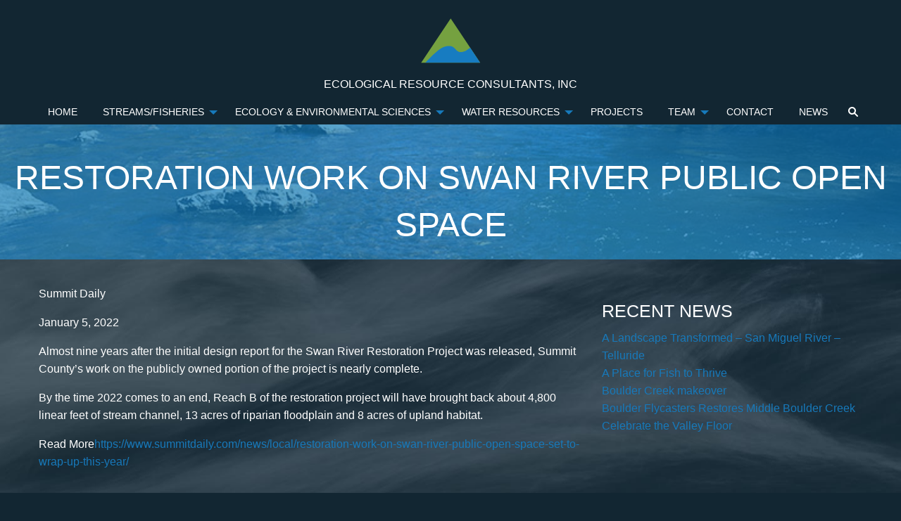

--- FILE ---
content_type: text/html; charset=UTF-8
request_url: https://www.erccolorado.net/restoration-work-on-swan-river-public-open-space/
body_size: 8634
content:
<!doctype html>

  <html class="no-js"  lang="en-US">

	<head>
		<meta charset="utf-8">
		
		<!-- Force IE to use the latest rendering engine available -->
		<meta http-equiv="X-UA-Compatible" content="IE=edge">

		<!-- Mobile Meta -->
		<meta name="viewport" content="width=device-width, initial-scale=1.0">
		<meta class="foundation-mq">
		
		<!-- If Site Icon isn't set in customizer -->
		
		<link rel="pingback" href="https://www.erccolorado.net/xmlrpc.php">

		<title>Restoration Work on Swan River public open space &#8211; Ecological Resource Consultants, Inc</title>
<meta name='robots' content='max-image-preview:large' />
<link rel="alternate" type="application/rss+xml" title="Ecological Resource Consultants, Inc &raquo; Feed" href="https://www.erccolorado.net/feed/" />
<link rel="alternate" type="application/rss+xml" title="Ecological Resource Consultants, Inc &raquo; Comments Feed" href="https://www.erccolorado.net/comments/feed/" />
<link rel="alternate" type="application/rss+xml" title="Ecological Resource Consultants, Inc &raquo; Restoration Work on Swan River public open space Comments Feed" href="https://www.erccolorado.net/restoration-work-on-swan-river-public-open-space/feed/" />
<script type="text/javascript">
/* <![CDATA[ */
window._wpemojiSettings = {"baseUrl":"https:\/\/s.w.org\/images\/core\/emoji\/14.0.0\/72x72\/","ext":".png","svgUrl":"https:\/\/s.w.org\/images\/core\/emoji\/14.0.0\/svg\/","svgExt":".svg","source":{"concatemoji":"https:\/\/www.erccolorado.net\/wp-includes\/js\/wp-emoji-release.min.js?ver=6.4.2"}};
/*! This file is auto-generated */
!function(i,n){var o,s,e;function c(e){try{var t={supportTests:e,timestamp:(new Date).valueOf()};sessionStorage.setItem(o,JSON.stringify(t))}catch(e){}}function p(e,t,n){e.clearRect(0,0,e.canvas.width,e.canvas.height),e.fillText(t,0,0);var t=new Uint32Array(e.getImageData(0,0,e.canvas.width,e.canvas.height).data),r=(e.clearRect(0,0,e.canvas.width,e.canvas.height),e.fillText(n,0,0),new Uint32Array(e.getImageData(0,0,e.canvas.width,e.canvas.height).data));return t.every(function(e,t){return e===r[t]})}function u(e,t,n){switch(t){case"flag":return n(e,"\ud83c\udff3\ufe0f\u200d\u26a7\ufe0f","\ud83c\udff3\ufe0f\u200b\u26a7\ufe0f")?!1:!n(e,"\ud83c\uddfa\ud83c\uddf3","\ud83c\uddfa\u200b\ud83c\uddf3")&&!n(e,"\ud83c\udff4\udb40\udc67\udb40\udc62\udb40\udc65\udb40\udc6e\udb40\udc67\udb40\udc7f","\ud83c\udff4\u200b\udb40\udc67\u200b\udb40\udc62\u200b\udb40\udc65\u200b\udb40\udc6e\u200b\udb40\udc67\u200b\udb40\udc7f");case"emoji":return!n(e,"\ud83e\udef1\ud83c\udffb\u200d\ud83e\udef2\ud83c\udfff","\ud83e\udef1\ud83c\udffb\u200b\ud83e\udef2\ud83c\udfff")}return!1}function f(e,t,n){var r="undefined"!=typeof WorkerGlobalScope&&self instanceof WorkerGlobalScope?new OffscreenCanvas(300,150):i.createElement("canvas"),a=r.getContext("2d",{willReadFrequently:!0}),o=(a.textBaseline="top",a.font="600 32px Arial",{});return e.forEach(function(e){o[e]=t(a,e,n)}),o}function t(e){var t=i.createElement("script");t.src=e,t.defer=!0,i.head.appendChild(t)}"undefined"!=typeof Promise&&(o="wpEmojiSettingsSupports",s=["flag","emoji"],n.supports={everything:!0,everythingExceptFlag:!0},e=new Promise(function(e){i.addEventListener("DOMContentLoaded",e,{once:!0})}),new Promise(function(t){var n=function(){try{var e=JSON.parse(sessionStorage.getItem(o));if("object"==typeof e&&"number"==typeof e.timestamp&&(new Date).valueOf()<e.timestamp+604800&&"object"==typeof e.supportTests)return e.supportTests}catch(e){}return null}();if(!n){if("undefined"!=typeof Worker&&"undefined"!=typeof OffscreenCanvas&&"undefined"!=typeof URL&&URL.createObjectURL&&"undefined"!=typeof Blob)try{var e="postMessage("+f.toString()+"("+[JSON.stringify(s),u.toString(),p.toString()].join(",")+"));",r=new Blob([e],{type:"text/javascript"}),a=new Worker(URL.createObjectURL(r),{name:"wpTestEmojiSupports"});return void(a.onmessage=function(e){c(n=e.data),a.terminate(),t(n)})}catch(e){}c(n=f(s,u,p))}t(n)}).then(function(e){for(var t in e)n.supports[t]=e[t],n.supports.everything=n.supports.everything&&n.supports[t],"flag"!==t&&(n.supports.everythingExceptFlag=n.supports.everythingExceptFlag&&n.supports[t]);n.supports.everythingExceptFlag=n.supports.everythingExceptFlag&&!n.supports.flag,n.DOMReady=!1,n.readyCallback=function(){n.DOMReady=!0}}).then(function(){return e}).then(function(){var e;n.supports.everything||(n.readyCallback(),(e=n.source||{}).concatemoji?t(e.concatemoji):e.wpemoji&&e.twemoji&&(t(e.twemoji),t(e.wpemoji)))}))}((window,document),window._wpemojiSettings);
/* ]]> */
</script>
<style id='wp-emoji-styles-inline-css' type='text/css'>

	img.wp-smiley, img.emoji {
		display: inline !important;
		border: none !important;
		box-shadow: none !important;
		height: 1em !important;
		width: 1em !important;
		margin: 0 0.07em !important;
		vertical-align: -0.1em !important;
		background: none !important;
		padding: 0 !important;
	}
</style>
<link rel='stylesheet' id='wp-block-library-css' href='https://www.erccolorado.net/wp-includes/css/dist/block-library/style.min.css?ver=6.4.2' type='text/css' media='all' />
<style id='classic-theme-styles-inline-css' type='text/css'>
/*! This file is auto-generated */
.wp-block-button__link{color:#fff;background-color:#32373c;border-radius:9999px;box-shadow:none;text-decoration:none;padding:calc(.667em + 2px) calc(1.333em + 2px);font-size:1.125em}.wp-block-file__button{background:#32373c;color:#fff;text-decoration:none}
</style>
<style id='global-styles-inline-css' type='text/css'>
body{--wp--preset--color--black: #000000;--wp--preset--color--cyan-bluish-gray: #abb8c3;--wp--preset--color--white: #ffffff;--wp--preset--color--pale-pink: #f78da7;--wp--preset--color--vivid-red: #cf2e2e;--wp--preset--color--luminous-vivid-orange: #ff6900;--wp--preset--color--luminous-vivid-amber: #fcb900;--wp--preset--color--light-green-cyan: #7bdcb5;--wp--preset--color--vivid-green-cyan: #00d084;--wp--preset--color--pale-cyan-blue: #8ed1fc;--wp--preset--color--vivid-cyan-blue: #0693e3;--wp--preset--color--vivid-purple: #9b51e0;--wp--preset--gradient--vivid-cyan-blue-to-vivid-purple: linear-gradient(135deg,rgba(6,147,227,1) 0%,rgb(155,81,224) 100%);--wp--preset--gradient--light-green-cyan-to-vivid-green-cyan: linear-gradient(135deg,rgb(122,220,180) 0%,rgb(0,208,130) 100%);--wp--preset--gradient--luminous-vivid-amber-to-luminous-vivid-orange: linear-gradient(135deg,rgba(252,185,0,1) 0%,rgba(255,105,0,1) 100%);--wp--preset--gradient--luminous-vivid-orange-to-vivid-red: linear-gradient(135deg,rgba(255,105,0,1) 0%,rgb(207,46,46) 100%);--wp--preset--gradient--very-light-gray-to-cyan-bluish-gray: linear-gradient(135deg,rgb(238,238,238) 0%,rgb(169,184,195) 100%);--wp--preset--gradient--cool-to-warm-spectrum: linear-gradient(135deg,rgb(74,234,220) 0%,rgb(151,120,209) 20%,rgb(207,42,186) 40%,rgb(238,44,130) 60%,rgb(251,105,98) 80%,rgb(254,248,76) 100%);--wp--preset--gradient--blush-light-purple: linear-gradient(135deg,rgb(255,206,236) 0%,rgb(152,150,240) 100%);--wp--preset--gradient--blush-bordeaux: linear-gradient(135deg,rgb(254,205,165) 0%,rgb(254,45,45) 50%,rgb(107,0,62) 100%);--wp--preset--gradient--luminous-dusk: linear-gradient(135deg,rgb(255,203,112) 0%,rgb(199,81,192) 50%,rgb(65,88,208) 100%);--wp--preset--gradient--pale-ocean: linear-gradient(135deg,rgb(255,245,203) 0%,rgb(182,227,212) 50%,rgb(51,167,181) 100%);--wp--preset--gradient--electric-grass: linear-gradient(135deg,rgb(202,248,128) 0%,rgb(113,206,126) 100%);--wp--preset--gradient--midnight: linear-gradient(135deg,rgb(2,3,129) 0%,rgb(40,116,252) 100%);--wp--preset--font-size--small: 13px;--wp--preset--font-size--medium: 20px;--wp--preset--font-size--large: 36px;--wp--preset--font-size--x-large: 42px;--wp--preset--spacing--20: 0.44rem;--wp--preset--spacing--30: 0.67rem;--wp--preset--spacing--40: 1rem;--wp--preset--spacing--50: 1.5rem;--wp--preset--spacing--60: 2.25rem;--wp--preset--spacing--70: 3.38rem;--wp--preset--spacing--80: 5.06rem;--wp--preset--shadow--natural: 6px 6px 9px rgba(0, 0, 0, 0.2);--wp--preset--shadow--deep: 12px 12px 50px rgba(0, 0, 0, 0.4);--wp--preset--shadow--sharp: 6px 6px 0px rgba(0, 0, 0, 0.2);--wp--preset--shadow--outlined: 6px 6px 0px -3px rgba(255, 255, 255, 1), 6px 6px rgba(0, 0, 0, 1);--wp--preset--shadow--crisp: 6px 6px 0px rgba(0, 0, 0, 1);}:where(.is-layout-flex){gap: 0.5em;}:where(.is-layout-grid){gap: 0.5em;}body .is-layout-flow > .alignleft{float: left;margin-inline-start: 0;margin-inline-end: 2em;}body .is-layout-flow > .alignright{float: right;margin-inline-start: 2em;margin-inline-end: 0;}body .is-layout-flow > .aligncenter{margin-left: auto !important;margin-right: auto !important;}body .is-layout-constrained > .alignleft{float: left;margin-inline-start: 0;margin-inline-end: 2em;}body .is-layout-constrained > .alignright{float: right;margin-inline-start: 2em;margin-inline-end: 0;}body .is-layout-constrained > .aligncenter{margin-left: auto !important;margin-right: auto !important;}body .is-layout-constrained > :where(:not(.alignleft):not(.alignright):not(.alignfull)){max-width: var(--wp--style--global--content-size);margin-left: auto !important;margin-right: auto !important;}body .is-layout-constrained > .alignwide{max-width: var(--wp--style--global--wide-size);}body .is-layout-flex{display: flex;}body .is-layout-flex{flex-wrap: wrap;align-items: center;}body .is-layout-flex > *{margin: 0;}body .is-layout-grid{display: grid;}body .is-layout-grid > *{margin: 0;}:where(.wp-block-columns.is-layout-flex){gap: 2em;}:where(.wp-block-columns.is-layout-grid){gap: 2em;}:where(.wp-block-post-template.is-layout-flex){gap: 1.25em;}:where(.wp-block-post-template.is-layout-grid){gap: 1.25em;}.has-black-color{color: var(--wp--preset--color--black) !important;}.has-cyan-bluish-gray-color{color: var(--wp--preset--color--cyan-bluish-gray) !important;}.has-white-color{color: var(--wp--preset--color--white) !important;}.has-pale-pink-color{color: var(--wp--preset--color--pale-pink) !important;}.has-vivid-red-color{color: var(--wp--preset--color--vivid-red) !important;}.has-luminous-vivid-orange-color{color: var(--wp--preset--color--luminous-vivid-orange) !important;}.has-luminous-vivid-amber-color{color: var(--wp--preset--color--luminous-vivid-amber) !important;}.has-light-green-cyan-color{color: var(--wp--preset--color--light-green-cyan) !important;}.has-vivid-green-cyan-color{color: var(--wp--preset--color--vivid-green-cyan) !important;}.has-pale-cyan-blue-color{color: var(--wp--preset--color--pale-cyan-blue) !important;}.has-vivid-cyan-blue-color{color: var(--wp--preset--color--vivid-cyan-blue) !important;}.has-vivid-purple-color{color: var(--wp--preset--color--vivid-purple) !important;}.has-black-background-color{background-color: var(--wp--preset--color--black) !important;}.has-cyan-bluish-gray-background-color{background-color: var(--wp--preset--color--cyan-bluish-gray) !important;}.has-white-background-color{background-color: var(--wp--preset--color--white) !important;}.has-pale-pink-background-color{background-color: var(--wp--preset--color--pale-pink) !important;}.has-vivid-red-background-color{background-color: var(--wp--preset--color--vivid-red) !important;}.has-luminous-vivid-orange-background-color{background-color: var(--wp--preset--color--luminous-vivid-orange) !important;}.has-luminous-vivid-amber-background-color{background-color: var(--wp--preset--color--luminous-vivid-amber) !important;}.has-light-green-cyan-background-color{background-color: var(--wp--preset--color--light-green-cyan) !important;}.has-vivid-green-cyan-background-color{background-color: var(--wp--preset--color--vivid-green-cyan) !important;}.has-pale-cyan-blue-background-color{background-color: var(--wp--preset--color--pale-cyan-blue) !important;}.has-vivid-cyan-blue-background-color{background-color: var(--wp--preset--color--vivid-cyan-blue) !important;}.has-vivid-purple-background-color{background-color: var(--wp--preset--color--vivid-purple) !important;}.has-black-border-color{border-color: var(--wp--preset--color--black) !important;}.has-cyan-bluish-gray-border-color{border-color: var(--wp--preset--color--cyan-bluish-gray) !important;}.has-white-border-color{border-color: var(--wp--preset--color--white) !important;}.has-pale-pink-border-color{border-color: var(--wp--preset--color--pale-pink) !important;}.has-vivid-red-border-color{border-color: var(--wp--preset--color--vivid-red) !important;}.has-luminous-vivid-orange-border-color{border-color: var(--wp--preset--color--luminous-vivid-orange) !important;}.has-luminous-vivid-amber-border-color{border-color: var(--wp--preset--color--luminous-vivid-amber) !important;}.has-light-green-cyan-border-color{border-color: var(--wp--preset--color--light-green-cyan) !important;}.has-vivid-green-cyan-border-color{border-color: var(--wp--preset--color--vivid-green-cyan) !important;}.has-pale-cyan-blue-border-color{border-color: var(--wp--preset--color--pale-cyan-blue) !important;}.has-vivid-cyan-blue-border-color{border-color: var(--wp--preset--color--vivid-cyan-blue) !important;}.has-vivid-purple-border-color{border-color: var(--wp--preset--color--vivid-purple) !important;}.has-vivid-cyan-blue-to-vivid-purple-gradient-background{background: var(--wp--preset--gradient--vivid-cyan-blue-to-vivid-purple) !important;}.has-light-green-cyan-to-vivid-green-cyan-gradient-background{background: var(--wp--preset--gradient--light-green-cyan-to-vivid-green-cyan) !important;}.has-luminous-vivid-amber-to-luminous-vivid-orange-gradient-background{background: var(--wp--preset--gradient--luminous-vivid-amber-to-luminous-vivid-orange) !important;}.has-luminous-vivid-orange-to-vivid-red-gradient-background{background: var(--wp--preset--gradient--luminous-vivid-orange-to-vivid-red) !important;}.has-very-light-gray-to-cyan-bluish-gray-gradient-background{background: var(--wp--preset--gradient--very-light-gray-to-cyan-bluish-gray) !important;}.has-cool-to-warm-spectrum-gradient-background{background: var(--wp--preset--gradient--cool-to-warm-spectrum) !important;}.has-blush-light-purple-gradient-background{background: var(--wp--preset--gradient--blush-light-purple) !important;}.has-blush-bordeaux-gradient-background{background: var(--wp--preset--gradient--blush-bordeaux) !important;}.has-luminous-dusk-gradient-background{background: var(--wp--preset--gradient--luminous-dusk) !important;}.has-pale-ocean-gradient-background{background: var(--wp--preset--gradient--pale-ocean) !important;}.has-electric-grass-gradient-background{background: var(--wp--preset--gradient--electric-grass) !important;}.has-midnight-gradient-background{background: var(--wp--preset--gradient--midnight) !important;}.has-small-font-size{font-size: var(--wp--preset--font-size--small) !important;}.has-medium-font-size{font-size: var(--wp--preset--font-size--medium) !important;}.has-large-font-size{font-size: var(--wp--preset--font-size--large) !important;}.has-x-large-font-size{font-size: var(--wp--preset--font-size--x-large) !important;}
.wp-block-navigation a:where(:not(.wp-element-button)){color: inherit;}
:where(.wp-block-post-template.is-layout-flex){gap: 1.25em;}:where(.wp-block-post-template.is-layout-grid){gap: 1.25em;}
:where(.wp-block-columns.is-layout-flex){gap: 2em;}:where(.wp-block-columns.is-layout-grid){gap: 2em;}
.wp-block-pullquote{font-size: 1.5em;line-height: 1.6;}
</style>
<link rel='stylesheet' id='rs-plugin-settings-css' href='https://www.erccolorado.net/wp-content/plugins/revslider-old/public/assets/css/settings.css?ver=5.4.5.1' type='text/css' media='all' />
<style id='rs-plugin-settings-inline-css' type='text/css'>
#rs-demo-id {}
</style>
<link rel='stylesheet' id='owl.carousel.style-css' href='https://www.erccolorado.net/wp-content/plugins/wp-posts-carousel/owl.carousel/assets/owl.carousel.css?ver=6.4.2' type='text/css' media='all' />
<link rel='stylesheet' id='motion-ui-css-css' href='https://www.erccolorado.net/wp-content/themes/erc/vendor/motion-ui/dist/motion-ui.min.css?ver=6.4.2' type='text/css' media='all' />
<link rel='stylesheet' id='foundation-css-css' href='https://www.erccolorado.net/wp-content/themes/erc/vendor/foundation-sites/dist/css/foundation.min.css?ver=6.4.2' type='text/css' media='all' />
<link rel='stylesheet' id='site-css-css' href='https://www.erccolorado.net/wp-content/themes/erc/assets/css/style.min.css?ver=6.4.2' type='text/css' media='all' />
<script type="text/javascript" src="https://www.erccolorado.net/wp-includes/js/jquery/jquery.min.js?ver=3.7.1" id="jquery-core-js"></script>
<script type="text/javascript" src="https://www.erccolorado.net/wp-includes/js/jquery/jquery-migrate.min.js?ver=3.4.1" id="jquery-migrate-js"></script>
<script type="text/javascript" src="https://www.erccolorado.net/wp-content/plugins/revslider-old/public/assets/js/jquery.themepunch.tools.min.js?ver=5.4.5.1" id="tp-tools-js"></script>
<script type="text/javascript" src="https://www.erccolorado.net/wp-content/plugins/revslider-old/public/assets/js/jquery.themepunch.revolution.min.js?ver=5.4.5.1" id="revmin-js"></script>
<script type="text/javascript" src="https://www.erccolorado.net/wp-content/plugins/wp-posts-carousel/owl.carousel/owl.carousel.js?ver=2.0.0" id="owl.carousel-js"></script>
<script type="text/javascript" src="https://www.erccolorado.net/wp-content/plugins/wp-posts-carousel/owl.carousel/jquery.mousewheel.min.js?ver=3.1.12" id="jquery-mousewheel-js"></script>
<link rel="https://api.w.org/" href="https://www.erccolorado.net/wp-json/" /><link rel="alternate" type="application/json" href="https://www.erccolorado.net/wp-json/wp/v2/posts/1794" /><link rel="canonical" href="https://www.erccolorado.net/restoration-work-on-swan-river-public-open-space/" />
<link rel='shortlink' href='https://www.erccolorado.net/?p=1794' />
<link rel="alternate" type="application/json+oembed" href="https://www.erccolorado.net/wp-json/oembed/1.0/embed?url=https%3A%2F%2Fwww.erccolorado.net%2Frestoration-work-on-swan-river-public-open-space%2F" />
<link rel="alternate" type="text/xml+oembed" href="https://www.erccolorado.net/wp-json/oembed/1.0/embed?url=https%3A%2F%2Fwww.erccolorado.net%2Frestoration-work-on-swan-river-public-open-space%2F&#038;format=xml" />
<script>var wp_posts_carousel_url="https://www.erccolorado.net/wp-content/plugins/wp-posts-carousel/";</script><style type='text/css' media='screen'></style><meta name="generator" content="Powered by Slider Revolution 5.4.5.1 - responsive, Mobile-Friendly Slider Plugin for WordPress with comfortable drag and drop interface." />
<link rel="icon" href="https://www.erccolorado.net/wp-content/uploads/cropped-site-icon-32x32.png" sizes="32x32" />
<link rel="icon" href="https://www.erccolorado.net/wp-content/uploads/cropped-site-icon-192x192.png" sizes="192x192" />
<link rel="apple-touch-icon" href="https://www.erccolorado.net/wp-content/uploads/cropped-site-icon-180x180.png" />
<meta name="msapplication-TileImage" content="https://www.erccolorado.net/wp-content/uploads/cropped-site-icon-270x270.png" />
<script type="text/javascript">function setREVStartSize(e){
				try{ var i=jQuery(window).width(),t=9999,r=0,n=0,l=0,f=0,s=0,h=0;					
					if(e.responsiveLevels&&(jQuery.each(e.responsiveLevels,function(e,f){f>i&&(t=r=f,l=e),i>f&&f>r&&(r=f,n=e)}),t>r&&(l=n)),f=e.gridheight[l]||e.gridheight[0]||e.gridheight,s=e.gridwidth[l]||e.gridwidth[0]||e.gridwidth,h=i/s,h=h>1?1:h,f=Math.round(h*f),"fullscreen"==e.sliderLayout){var u=(e.c.width(),jQuery(window).height());if(void 0!=e.fullScreenOffsetContainer){var c=e.fullScreenOffsetContainer.split(",");if (c) jQuery.each(c,function(e,i){u=jQuery(i).length>0?u-jQuery(i).outerHeight(!0):u}),e.fullScreenOffset.split("%").length>1&&void 0!=e.fullScreenOffset&&e.fullScreenOffset.length>0?u-=jQuery(window).height()*parseInt(e.fullScreenOffset,0)/100:void 0!=e.fullScreenOffset&&e.fullScreenOffset.length>0&&(u-=parseInt(e.fullScreenOffset,0))}f=u}else void 0!=e.minHeight&&f<e.minHeight&&(f=e.minHeight);e.c.closest(".rev_slider_wrapper").css({height:f})					
				}catch(d){console.log("Failure at Presize of Slider:"+d)}
			};</script>
		<style type="text/css" id="wp-custom-css">
			/*
You can add your own CSS here.

Click the help icon above to learn more.
*/

.owl-item,.compact-theme.wp-posts-carousel.owl-loaded .wp-posts-carousel-slide, .wp-posts-carousel-container {
min-height:320px!important;
height:320px!important;
}

.owl-height{
height:360px!important;
}




		</style>
		
		<!-- Drop Google Analytics here -->
		<!-- Global site tag (gtag.js) - Google Analytics -->
			<script async src="https://www.googletagmanager.com/gtag/js?id=UA-108193063-2"></script>
			<script>
			  window.dataLayer = window.dataLayer || [];
			  function gtag(){dataLayer.push(arguments);}
			  gtag('js', new Date());
			
			  gtag('config', 'UA-108193063-2');
			</script>

		<!-- end analytics -->

	</head>
	
	<!-- Uncomment this line if using the Off-Canvas Menu --> 
		
	<body class="post-template-default single single-post postid-1794 single-format-standard"	

		<div class="off-canvas-wrapper">

				

			<div class="off-canvas position-right" id="off-canvas" data-off-canvas>
	<ul id="menu-main-menu" class="vertical menu" data-accordion-menu><li id="menu-item-19" class="menu-item menu-item-type-post_type menu-item-object-page menu-item-home menu-item-19"><a href="https://www.erccolorado.net/">Home</a></li>
<li id="menu-item-18" class="menu-item menu-item-type-post_type menu-item-object-page menu-item-has-children menu-item-18"><a href="https://www.erccolorado.net/streamsfisheries/">Streams/Fisheries</a>
<ul class="vertical menu">
	<li id="menu-item-485" class="menu-item menu-item-type-post_type menu-item-object-page menu-item-485"><a href="https://www.erccolorado.net/project-map/">Project Map</a></li>
	<li id="menu-item-945" class="menu-item menu-item-type-post_type menu-item-object-page menu-item-945"><a href="https://www.erccolorado.net/designbuild/">Design/Build</a></li>
	<li id="menu-item-486" class="menu-item menu-item-type-post_type menu-item-object-page menu-item-486"><a href="https://www.erccolorado.net/stream-assessments/">Stream Assessments</a></li>
	<li id="menu-item-1152" class="menu-item menu-item-type-taxonomy menu-item-object-custom_cat menu-item-1152"><a href="https://www.erccolorado.net/erc-project-category/stream-restoration/">Representative Projects</a></li>
	<li id="menu-item-488" class="menu-item menu-item-type-post_type menu-item-object-page menu-item-488"><a href="https://www.erccolorado.net/streamsfisheries/stream-videos/">Stream Videos</a></li>
</ul>
</li>
<li id="menu-item-15" class="menu-item menu-item-type-post_type menu-item-object-page menu-item-has-children menu-item-15"><a href="https://www.erccolorado.net/ecology-environment/">Ecology &#038; Environmental Sciences</a>
<ul class="vertical menu">
	<li id="menu-item-552" class="menu-item menu-item-type-post_type menu-item-object-page menu-item-552"><a href="https://www.erccolorado.net/ecology-environment/wetlands/">Wetlands</a></li>
	<li id="menu-item-551" class="menu-item menu-item-type-post_type menu-item-object-page menu-item-551"><a href="https://www.erccolorado.net/ecology-environment/threatened-and-endangered-species/">Threatened and Endangered Species</a></li>
	<li id="menu-item-548" class="menu-item menu-item-type-post_type menu-item-object-page menu-item-548"><a href="https://www.erccolorado.net/ecology-environment/natural-resource-inventories/">Natural Resource Inventories</a></li>
	<li id="menu-item-547" class="menu-item menu-item-type-post_type menu-item-object-page menu-item-547"><a href="https://www.erccolorado.net/ecology-environment/ecological-restoration/">Ecological Restoration</a></li>
	<li id="menu-item-549" class="menu-item menu-item-type-post_type menu-item-object-page menu-item-549"><a href="https://www.erccolorado.net/ecology-environment/permitting/">Permitting</a></li>
	<li id="menu-item-550" class="menu-item menu-item-type-post_type menu-item-object-page menu-item-550"><a href="https://www.erccolorado.net/ecology-environment/representative-projects/">Representative Projects</a></li>
</ul>
</li>
<li id="menu-item-17" class="menu-item menu-item-type-post_type menu-item-object-page menu-item-has-children menu-item-17"><a href="https://www.erccolorado.net/water-resources/">Water Resources</a>
<ul class="vertical menu">
	<li id="menu-item-554" class="menu-item menu-item-type-post_type menu-item-object-page menu-item-554"><a href="https://www.erccolorado.net/water-resources/hydrology-and-hydraulics/">Hydrology and Hydraulics</a></li>
	<li id="menu-item-558" class="menu-item menu-item-type-post_type menu-item-object-page menu-item-558"><a href="https://www.erccolorado.net/water-resources/water-resource-planning/">Water Resource Planning and Water Rights</a></li>
	<li id="menu-item-553" class="menu-item menu-item-type-post_type menu-item-object-page menu-item-553"><a href="https://www.erccolorado.net/water-resources/geomorphology/">Geomorphology</a></li>
	<li id="menu-item-555" class="menu-item menu-item-type-post_type menu-item-object-page menu-item-555"><a href="https://www.erccolorado.net/water-resources/mining-services/">Mining Services</a></li>
	<li id="menu-item-557" class="menu-item menu-item-type-post_type menu-item-object-page menu-item-557"><a href="https://www.erccolorado.net/water-resources/reservoirs-irrigation-facilities/">Reservoirs &#038; Irrigation Facilities</a></li>
	<li id="menu-item-556" class="menu-item menu-item-type-post_type menu-item-object-page menu-item-556"><a href="https://www.erccolorado.net/water-resources/representative-projects/">Representative Projects</a></li>
</ul>
</li>
<li id="menu-item-565" class="menu-item menu-item-type-custom menu-item-object-custom menu-item-565"><a href="/projects">Projects</a></li>
<li id="menu-item-26" class="menu-item menu-item-type-post_type menu-item-object-page menu-item-has-children menu-item-26"><a href="https://www.erccolorado.net/team/">Team</a>
<ul class="vertical menu">
	<li id="menu-item-1572" class="menu-item menu-item-type-post_type menu-item-object-page menu-item-1572"><a href="https://www.erccolorado.net/team/join-our-team/">Join Our Team – Water Rights Engineer</a></li>
</ul>
</li>
<li id="menu-item-16" class="menu-item menu-item-type-post_type menu-item-object-page menu-item-16"><a href="https://www.erccolorado.net/contact/">Contact</a></li>
<li id="menu-item-705" class="menu-item menu-item-type-post_type menu-item-object-page current_page_parent menu-item-705"><a href="https://www.erccolorado.net/news/">News</a></li>
<li id="menu-item-28" class="search-toggler menu-item menu-item-type-custom menu-item-object-custom menu-item-28"><a href="#">Search</a></li>
</ul></div>			
			
			<div class="off-canvas-content" data-off-canvas-content>
				
				<header class="header" role="banner">
				
						
					 <!-- This navs will be applied to the topbar, above all content 
						  To see additional nav styles, visit the /parts directory -->
					 <!-- By default, this menu will use off-canvas for small
	 and a topbar for medium-up -->

<div class="top-bar" id="top-bar-menu">
	<div class="top-bar-left float-left">
		
			<a href="https://www.erccolorado.net">Ecological Resource Consultants, Inc</a>
		
	</div>
	<div class="top-bar-right show-for-medium">
		<ul id="menu-main-menu-1" class="vertical medium-horizontal menu" data-responsive-menu="accordion medium-dropdown"><li class="menu-item menu-item-type-post_type menu-item-object-page menu-item-home menu-item-19"><a href="https://www.erccolorado.net/">Home</a></li>
<li class="menu-item menu-item-type-post_type menu-item-object-page menu-item-has-children menu-item-18"><a href="https://www.erccolorado.net/streamsfisheries/">Streams/Fisheries</a>
<ul class="menu">
	<li class="menu-item menu-item-type-post_type menu-item-object-page menu-item-485"><a href="https://www.erccolorado.net/project-map/">Project Map</a></li>
	<li class="menu-item menu-item-type-post_type menu-item-object-page menu-item-945"><a href="https://www.erccolorado.net/designbuild/">Design/Build</a></li>
	<li class="menu-item menu-item-type-post_type menu-item-object-page menu-item-486"><a href="https://www.erccolorado.net/stream-assessments/">Stream Assessments</a></li>
	<li class="menu-item menu-item-type-taxonomy menu-item-object-custom_cat menu-item-1152"><a href="https://www.erccolorado.net/erc-project-category/stream-restoration/">Representative Projects</a></li>
	<li class="menu-item menu-item-type-post_type menu-item-object-page menu-item-488"><a href="https://www.erccolorado.net/streamsfisheries/stream-videos/">Stream Videos</a></li>
</ul>
</li>
<li class="menu-item menu-item-type-post_type menu-item-object-page menu-item-has-children menu-item-15"><a href="https://www.erccolorado.net/ecology-environment/">Ecology &#038; Environmental Sciences</a>
<ul class="menu">
	<li class="menu-item menu-item-type-post_type menu-item-object-page menu-item-552"><a href="https://www.erccolorado.net/ecology-environment/wetlands/">Wetlands</a></li>
	<li class="menu-item menu-item-type-post_type menu-item-object-page menu-item-551"><a href="https://www.erccolorado.net/ecology-environment/threatened-and-endangered-species/">Threatened and Endangered Species</a></li>
	<li class="menu-item menu-item-type-post_type menu-item-object-page menu-item-548"><a href="https://www.erccolorado.net/ecology-environment/natural-resource-inventories/">Natural Resource Inventories</a></li>
	<li class="menu-item menu-item-type-post_type menu-item-object-page menu-item-547"><a href="https://www.erccolorado.net/ecology-environment/ecological-restoration/">Ecological Restoration</a></li>
	<li class="menu-item menu-item-type-post_type menu-item-object-page menu-item-549"><a href="https://www.erccolorado.net/ecology-environment/permitting/">Permitting</a></li>
	<li class="menu-item menu-item-type-post_type menu-item-object-page menu-item-550"><a href="https://www.erccolorado.net/ecology-environment/representative-projects/">Representative Projects</a></li>
</ul>
</li>
<li class="menu-item menu-item-type-post_type menu-item-object-page menu-item-has-children menu-item-17"><a href="https://www.erccolorado.net/water-resources/">Water Resources</a>
<ul class="menu">
	<li class="menu-item menu-item-type-post_type menu-item-object-page menu-item-554"><a href="https://www.erccolorado.net/water-resources/hydrology-and-hydraulics/">Hydrology and Hydraulics</a></li>
	<li class="menu-item menu-item-type-post_type menu-item-object-page menu-item-558"><a href="https://www.erccolorado.net/water-resources/water-resource-planning/">Water Resource Planning and Water Rights</a></li>
	<li class="menu-item menu-item-type-post_type menu-item-object-page menu-item-553"><a href="https://www.erccolorado.net/water-resources/geomorphology/">Geomorphology</a></li>
	<li class="menu-item menu-item-type-post_type menu-item-object-page menu-item-555"><a href="https://www.erccolorado.net/water-resources/mining-services/">Mining Services</a></li>
	<li class="menu-item menu-item-type-post_type menu-item-object-page menu-item-557"><a href="https://www.erccolorado.net/water-resources/reservoirs-irrigation-facilities/">Reservoirs &#038; Irrigation Facilities</a></li>
	<li class="menu-item menu-item-type-post_type menu-item-object-page menu-item-556"><a href="https://www.erccolorado.net/water-resources/representative-projects/">Representative Projects</a></li>
</ul>
</li>
<li class="menu-item menu-item-type-custom menu-item-object-custom menu-item-565"><a href="/projects">Projects</a></li>
<li class="menu-item menu-item-type-post_type menu-item-object-page menu-item-has-children menu-item-26"><a href="https://www.erccolorado.net/team/">Team</a>
<ul class="menu">
	<li class="menu-item menu-item-type-post_type menu-item-object-page menu-item-1572"><a href="https://www.erccolorado.net/team/join-our-team/">Join Our Team – Water Rights Engineer</a></li>
</ul>
</li>
<li class="menu-item menu-item-type-post_type menu-item-object-page menu-item-16"><a href="https://www.erccolorado.net/contact/">Contact</a></li>
<li class="menu-item menu-item-type-post_type menu-item-object-page current_page_parent menu-item-705"><a href="https://www.erccolorado.net/news/">News</a></li>
<li class="search-toggler menu-item menu-item-type-custom menu-item-object-custom menu-item-28"><a href="#">Search</a></li>
</ul>	
	</div>
	<div class="top-bar-right float-right show-for-small-only">
		<ul class="menu">
			<!-- <li><button class="menu-icon" type="button" data-toggle="off-canvas"></button></li> -->
			<li><a data-toggle="off-canvas">Menu</a></li>
		</ul>
	</div>
</div>	 	
				</header> <!-- end .header -->
				<div class="header-search">
					<div class="col-full">
						<form role="search" method="get" class="search-form" action="https://www.erccolorado.net/">
	<label>
		<span class="screen-reader-text">Search for:</span>
		<input type="search" class="search-field" placeholder="Search..." value="" name="s" title="Search for:" />
	</label>
	<input type="submit" class="search-submit button" value="Search" />
</form>						<span class="search-toggle icon-close-lg"></span>
					</div>
				</div>	
						
<div id="content">
			
							<div class="fancy-top-bar" style="background:url(https://www.erccolorado.net/wp-content/uploads/streams-background.jpg)center top; background-size:cover;">
						
							<h1>Restoration Work on Swan River public open space<div class="title-tagline"></div></h1>
				
			</div>
			
	<div id="inner-content" class="row">

		<main id="main" class="large-8 medium-8 columns" role="main">
		
		    		
		    	<article id="post-1794" class="post-1794 post type-post status-publish format-standard hentry category-news" role="article" itemscope itemtype="http://schema.org/BlogPosting">
						
	
					
    <section class="entry-content" itemprop="articleBody">
				
<p>Summit Daily</p>



<p>January 5, 2022</p>



<p>Almost nine years after the initial design report for the Swan River Restoration Project was released, Summit County&#8217;s work on the publicly owned portion of the project is nearly complete.</p>



<p>By the time 2022 comes to an end, Reach B of the restoration project will have brought back about 4,800 linear feet of stream channel, 13 acres of riparian floodplain and 8 acres of upland habitat.</p>



<p>Read More<a href="https://www.summitdaily.com/news/local/restoration-work-on-swan-river-public-open-space-set-to-wrap-up-this-year/" data-type="URL" data-id="https://www.summitdaily.com/news/local/restoration-work-on-swan-river-public-open-space-set-to-wrap-up-this-year/">https://www.summitdaily.com/news/local/restoration-work-on-swan-river-public-open-space-set-to-wrap-up-this-year/</a></p>
	</section> <!-- end article section -->
						
	<footer class="article-footer">
				<p class="tags"></p>	
	</footer> <!-- end article footer -->
						
		
													
</article> <!-- end article -->		    	
		    
		</main> <!-- end #main -->

		<div id="sidebar1" class="sidebar large-4 medium-4 columns" role="complementary">

	
		
		<div id="recent-posts-2" class="widget widget_recent_entries">
		<h4 class="widgettitle">Recent News</h4>
		<ul>
											<li>
					<a href="https://www.erccolorado.net/https-online-pubhtml5-com-vedz-jehd-p64/">A Landscape Transformed &#8211; San Miguel River &#8211; Telluride</a>
									</li>
											<li>
					<a href="https://www.erccolorado.net/a-place-for-fish-to-thrive/">A Place for Fish to Thrive</a>
									</li>
											<li>
					<a href="https://www.erccolorado.net/boulder-creek-makeover/">Boulder Creek makeover</a>
									</li>
											<li>
					<a href="https://www.erccolorado.net/boulder-flycasters-restores-middle-boulder-creek/">Boulder Flycasters Restores Middle Boulder Creek</a>
									</li>
											<li>
					<a href="https://www.erccolorado.net/httpswww-telluridenews-comnewsarticle_c0a58b94-7370-11e9-a9d3-676d03925a4b-html/">Celebrate the Valley Floor</a>
									</li>
					</ul>

		</div>
	
</div>
	</div> <!-- end #inner-content -->

</div> <!-- end #content -->

		
		
		
		
		
		


		
	
	
		
	

		    
		<footer class="footer" role="contentinfo">
			<div id="inner-footer" class="row">
				<div class="large-12 medium-12 columns">
					
					<div id="location" class="large-3 medium-3 small-12 columns text-center">
						
													
					</div>
					<div id="recent" class="large-3 medium-3 small-12 columns text-center">
						
							<div id="nav_menu-2" class="widget widget_nav_menu"><h4 class="widgettitle">Streams/Fisheries</h4><div class="menu-streams-and-fisheries-container"><ul id="menu-streams-and-fisheries" class="menu"><li id="menu-item-76" class="menu-item menu-item-type-post_type menu-item-object-page menu-item-76"><a href="https://www.erccolorado.net/project-map/">Project Map</a></li>
<li id="menu-item-78" class="menu-item menu-item-type-post_type menu-item-object-page menu-item-78"><a href="https://www.erccolorado.net/stream-assessments/">Stream Assessments</a></li>
<li id="menu-item-74" class="menu-item menu-item-type-post_type menu-item-object-page menu-item-74"><a href="https://www.erccolorado.net/streamsfisheries/stream-videos/">Stream Videos</a></li>
<li id="menu-item-1416" class="menu-item menu-item-type-post_type menu-item-object-page menu-item-1416"><a href="https://www.erccolorado.net/designbuild/">Design/Build</a></li>
<li id="menu-item-2020" class="menu-item menu-item-type-custom menu-item-object-custom menu-item-2020"><a href="https://www.wsreclamation.com">Western States Reclamation</a></li>
</ul></div></div>							
						
					</div>
					<div id="links" class="large-3 medium-3 small-12 columns text-center">
						
							<div id="nav_menu-3" class="widget widget_nav_menu"><h4 class="widgettitle">Ecology &#038; Environmental Sciences</h4><div class="menu-ecology-and-environment-container"><ul id="menu-ecology-and-environment" class="menu"><li id="menu-item-84" class="menu-item menu-item-type-post_type menu-item-object-page menu-item-84"><a href="https://www.erccolorado.net/ecology-environment/wetlands/">Wetlands</a></li>
<li id="menu-item-83" class="menu-item menu-item-type-post_type menu-item-object-page menu-item-83"><a href="https://www.erccolorado.net/ecology-environment/threatened-and-endangered-species/">Threatened and Endangered Species</a></li>
<li id="menu-item-80" class="menu-item menu-item-type-post_type menu-item-object-page menu-item-80"><a href="https://www.erccolorado.net/ecology-environment/natural-resource-inventories/">Natural Resource Inventories</a></li>
<li id="menu-item-79" class="menu-item menu-item-type-post_type menu-item-object-page menu-item-79"><a href="https://www.erccolorado.net/ecology-environment/ecological-restoration/">Ecological Restoration</a></li>
<li id="menu-item-81" class="menu-item menu-item-type-post_type menu-item-object-page menu-item-81"><a href="https://www.erccolorado.net/ecology-environment/permitting/">Permitting</a></li>
<li id="menu-item-82" class="menu-item menu-item-type-post_type menu-item-object-page menu-item-82"><a href="https://www.erccolorado.net/ecology-environment/representative-projects/">Representative Projects</a></li>
<li id="menu-item-1842" class="menu-item menu-item-type-post_type menu-item-object-page menu-item-1842"><a href="https://www.erccolorado.net/team/">Team</a></li>
</ul></div></div>						
					</div>
					<div id="links" class="large-3 medium-3 small-12 columns text-center">
						
							<div id="nav_menu-4" class="widget widget_nav_menu"><h4 class="widgettitle">Water Resources</h4><div class="menu-water-resource-engineering-container"><ul id="menu-water-resource-engineering" class="menu"><li id="menu-item-86" class="menu-item menu-item-type-post_type menu-item-object-page menu-item-86"><a href="https://www.erccolorado.net/water-resources/hydrology-and-hydraulics/">Hydrology and Hydraulics</a></li>
<li id="menu-item-90" class="menu-item menu-item-type-post_type menu-item-object-page menu-item-90"><a href="https://www.erccolorado.net/water-resources/water-resource-planning/">Water Resource Planning and Water Rights</a></li>
<li id="menu-item-85" class="menu-item menu-item-type-post_type menu-item-object-page menu-item-85"><a href="https://www.erccolorado.net/water-resources/geomorphology/">Geomorphology</a></li>
<li id="menu-item-87" class="menu-item menu-item-type-post_type menu-item-object-page menu-item-87"><a href="https://www.erccolorado.net/water-resources/mining-services/">Mining Services</a></li>
<li id="menu-item-89" class="menu-item menu-item-type-post_type menu-item-object-page menu-item-89"><a href="https://www.erccolorado.net/water-resources/reservoirs-irrigation-facilities/">Reservoirs &#038; Irrigation Facilities</a></li>
<li id="menu-item-88" class="menu-item menu-item-type-post_type menu-item-object-page menu-item-88"><a href="https://www.erccolorado.net/water-resources/representative-projects/">Representative Projects</a></li>
</ul></div></div>						
					</div>
									</div>
			</div> <!-- end #inner-footer -->
			<p class="source-org copyright">&copy; 2026 Ecological Resource Consultants, Inc.</p>					
		</footer> <!-- end .footer -->

		</div>  <!-- end .main-content -->
	</div> <!-- end .off-canvas-wrapper -->
	<script type="text/javascript" src="https://www.erccolorado.net/wp-includes/js/jquery/ui/effect.min.js?ver=1.13.2" id="jquery-effects-core-js"></script>
<script type="text/javascript" src="https://www.erccolorado.net/wp-content/themes/erc/vendor/what-input/dist/what-input.min.js?ver=6.4.2" id="what-input-js"></script>
<script type="text/javascript" src="https://www.erccolorado.net/wp-content/themes/erc/vendor/foundation-sites/dist/js/foundation.min.js?ver=6.3.1" id="foundation-js-js"></script>
<script type="text/javascript" src="https://www.erccolorado.net/wp-content/themes/erc/assets/js/scripts.min.js?ver=6.4.2" id="site-js-js"></script>
<script type="text/javascript" src="https://www.erccolorado.net/wp-content/themes/erc/assets/js/snap.svg-min.js?ver=6.4.2" id="snap-js"></script>
	</body>
</html> <!-- end page -->


--- FILE ---
content_type: text/css
request_url: https://www.erccolorado.net/wp-content/themes/erc/assets/css/style.min.css?ver=6.4.2
body_size: 4764
content:
@charset "UTF-8";.top-bar,.top-bar.fixit{position:fixed;z-index:99;top:0}.top-bar,.top-bar ul.menu,body{background:#122632}.off-canvas a,.top-bar .menu a,.top-bar .top-bar-left a,h1,h2,h3,h4{text-transform:uppercase}#ecology,#enhancement,#fishery,.icon-close-lg,.st4{cursor:pointer}body{font-family:Montserrat,sans-serif;color:#fff;font-size:1em}.logged-in #top-bar-menu{margin-top:40px}a:link{-webkit-tap-highlight-color:rgba(0,0,0,.3)}.h1 a,.h2 a,.h3 a,.h4 a,.h5 a,h1 a,h2 a,h3 a,h4 a,h5 a{text-decoration:none}h1,h2,h3,h4{font-family:Raleway,sans-serif}.header ul.off-canvas-list li{list-style:none}#top-bar-menu{padding-bottom:0}.top-bar{width:100%;-webkit-transform:translate3d(0,0,0);-moz-transform:translate3d(0,0,0);-ms-transform:translate3d(0,0,0);transform:translate3d(0,0,0);transition:all .4s;color:#fff}.top-bar.hide-menu{-webkit-transform:translate3d(0,-100%,0);-moz-transform:translate3d(0,-100%,0);-ms-transform:translate3d(0,-100%,0);transform:translate3d(0,-100%,0);box-shadow:0 1px 1px rgba(0,0,0,.1)}.top-bar ul.menu{margin:10px auto 0;text-align:center}.top-bar ul.menu li{display:inline-block;text-align:center}.top-bar .menu a{color:#fff;background:0 0;font-size:.85em;font-weight:300}#menu-main-menu-1 .active>a{color:#1195c1;background:0 0;border-bottom:2px solid #fff}#menu-main-menu-1 .submenu .active>a,.off-canvas-list ul li a{border-bottom:0}.top-bar .top-bar-left{clear:both;width:100%;background:0 0;text-align:center}.top-bar .top-bar-left a{color:#fff}.top-bar-left a:before{content:"";background:url(../images/erc-logo.svg) center center no-repeat;display:block;height:100px;width:100px;background-size:90px 90px;clear:both;margin:auto}.top-bar .top-bar-right{clear:both;width:100%;background:0 0;text-align:center}.top-bar .title-area{z-index:1}.off-canvas-list ul{margin-left:0}.off-canvas-list ul .dropdown{margin-left:20px}.off-canvas{padding-top:80px;background:#122632!important;color:#fff;z-index:99}.off-canvas a{color:#fff}#off-canvas.is-open .search-toggler{display:none}.header-search{width:100%;margin:auto;border:0;display:none;position:absolute;top:0;background:#fff;z-index:999;border-bottom:1px solid #A5A5A5;padding:1em}.ginput_complex input,.search-submit.button,.wp-caption img,body.archive #inner-content h3.title{margin-bottom:0}.header-search .col-full{position:relative}.header-search .search-form{width:80%;display:block;clear:none}.search-toggler{background:url(../images/search.svg) center center no-repeat;text-indent:-9999em}.header-search .search-form .search-field{color:#000;background:#fff;float:left;margin:0;border:0;outline:0;font-size:52px;font-size:3.25rem;padding:0;height:1.5em;box-shadow:none}.header-search .search-form .search-submit{visibility:hidden}.gform_wrapper ul li.gfield{list-style-type:none!important}.ginput_complex br,.ginput_complex p{line-height:0}.gform_wrapper ul li.gfield label{color:#fff}.gform_fields li{list-style:none;color:#fff}.icon-close-lg{background:url(../images/close.png);width:39px;height:39px;position:absolute;top:20px;right:20px}.screen-reader-text{clip:rect(1px 1px 1px 1px);clip:rect(1px,1px,1px,1px);position:absolute!important}body .header-search .search-form input.search-submit.button{height:1px!important;padding:0}.fancy-top-bar{position:relative;text-align:center;min-height:200px;width:100%;padding:10px}.fancy-top-bar h1{font-family:Montserrat,sans-serif;position:absolute;display:block;z-index:9;top:25%;left:0;right:0}.fancy-top-bar h1 div.title-tagline{font-size:12px;clear:both}.fancy-top-bar:before{content:"";top:0;left:0;position:absolute;width:100%;height:200px;background:#127dc1;opacity:.7}.home .flex-video,.wp-caption{position:relative}.entry-content img,.entry-content object,.entry-content video{height:auto;max-width:100%}body.archive .text-right a{font-weight:300}#content,#primary{background:url(../images/inner-background.jpg) center bottom;background-size:cover}#content #inner-content,#inner-content{padding:1rem 0}.home #content #inner-content,.home #inner-content{padding:0 0 1rem!important}.home #main{margin-top:0}.home #inner-content a{color:#fff;text-decoration:underline;font-size:1.2em}.page-title .vcard{border:0;padding:0}.byline{color:#999}.entry-content .alignleft,.entry-content img.alignleft{margin-right:1.5em;display:inline;float:left}.entry-content .alignright,.entry-content img.alignright{margin-left:1.5em;display:inline;float:right}.entry-content .aligncenter,.entry-content img.aligncenter{margin-right:auto;margin-left:auto;display:block;clear:both}.entry-content pre{background:#eee;border:1px solid #cecece;padding:10px}.wp-caption{max-width:100%}.wp-caption img{max-width:100%;width:100%}.post-password-form input[type=submit]{display:inline-block;text-align:center;line-height:1;cursor:pointer;-webkit-appearance:none;transition:all .25s ease-out;vertical-align:middle;border:1px solid transparent;border-radius:0;padding:.85em 1em;margin:0 1rem 1rem 0;font-size:.9rem;background:#2199e8;color:#fff}[data-whatinput=mouse] .post-password-form input[type=submit]{outline:0}.post-password-form input[type=submit]:focus,.post-password-form input[type=submit]:hover{background:#1583cc;color:#fff}.home-featured{background:url(../images/featured-background.jpg) center center;background-size:cover;min-height:500px;text-align:center;padding-top:40px}.home .flex-video iframe{position:relative;max-width:282px;height:190px}.home .flex-video,.home .flex-video.widescreen,.home .responsive-embed.widescreen{padding-bottom:190px!important}.featured-intro-text{max-width:80%;margin:20px auto}.full-width{width:100%!important}.wp-caption{background:0 0;padding:0}.wp-caption p.wp-caption-text{font-size:1em;margin:4px 0 7px;text-align:left;position:absolute;bottom:10px;background:rgba(0,0,0,.6);padding:5px}.siteorigin-widget-tinymce ul li,.so-panel .widget ul li{list-style:disc!important}.gform_body ul,.widget ul li{list-style:none}.siteorigin-widget-tinymce ul{margin-left:1.25rem!important;margin-bottom:1.25rem!important}.fishery-projects{padding-top:40px}#inner-content .expanding-grid h3{color:#222}#inner-content .expanding-grid h3.title,.expanding-grid h3{font-size:14px;color:#fff;height:60px;position:relative;z-index:inherit 20;margin-top:10px}.expanding-grid a{color:#222;font-weight:400}.expanding-grid .text-right a{color:#fff;font-family:Raleway,sans-serif;text-transform:uppercase;font-size:.8em}.featured-image{margin-bottom:10px}.project-types{position:absolute;top:10px;right:5px}.corner-ribbon{width:180px;font-size:12px;background:#e43;position:absolute;top:0;right:0;z-index:99;text-align:center;line-height:40px;letter-spacing:1px;color:#f0f0f0;transform:rotate(-45deg);-webkit-transform:rotate(-45deg)}#filter-options,#themap,.expanding-grid{width:100%}.expanding-grid .close-button,.expanding-grid .links>li a,.img-placeholder{line-height:1;-webkit-font-smoothing:antialiased;-moz-osx-font-smoothing:grayscale}.corner-ribbon.shadow{box-shadow:0 0 3px rgba(0,0,0,.3)}.corner-ribbon.top-left{top:25px;left:-50px;transform:rotate(-45deg);-webkit-transform:rotate(-45deg)}.corner-ribbon.top-right{top:15px;right:-50px;left:auto;transform:rotate(45deg);-webkit-transform:rotate(45deg)}.corner-ribbon.bottom-left{top:auto;bottom:25px;left:-50px;transform:rotate(45deg);-webkit-transform:rotate(45deg)}.corner-ribbon.bottom-right{top:auto;right:-50px;bottom:25px;left:auto;transform:rotate(-45deg);-webkit-transform:rotate(-45deg)}.corner-ribbon.white{background:#f0f0f0;color:#555}.corner-ribbon.black{background:#333}.corner-ribbon.grey{background:#999}.corner-ribbon.blue{background:#39d}.corner-ribbon.green{background:#2c7}.corner-ribbon.turquoise{background:#1b9}.corner-ribbon.purple{background:#95b}.corner-ribbon.red{background:#e43}.corner-ribbon.orange{background:#e82}.corner-ribbon.yellow{background:#ec0}#interactive-map{clear:both;width:100%;float:left}@media screen and (min-width:0) and (min-resolution:+72dpi){#vectorMap{clear:right;padding-bottom:80.1%;height:1px}}@media screen and (-ms-high-contrast:active),(-ms-high-contrast:none){img[src$=".svg"]{width:100%}}.excerpt-read-more{display:none}.expanding-grid{position:relative}.expanding-grid .links{display:block;margin:0 -1em}.expanding-grid .links>li{box-sizing:border-box;display:inline-block;padding:.5em .5em 0;position:relative;overflow:hidden;vertical-align:top}.expanding-grid .links>li a{overflow:hidden;overflow-x:hidden;position:relative;color:#fff;display:block;font-size:2em;text-align:center;text-decoration:none}.expanding-grid .links>li a.active,.expanding-grid .links>li a:hover{background:#1195c1}.expanding-grid .links>li a.active:before{background-color:transparent;border-bottom:.375em solid #888;border-left:.375em solid transparent;border-right:.375em solid transparent;bottom:0;content:'';height:0;left:50%;margin-left:-.375em;position:absolute;width:0;z-index:99}.project-category{color:#fff}@media only screen and (max-width:39.99em){.expanding-grid .links>li{width:49%}}@media only screen and (min-width:40em) and (max-width:59.99em){.expanding-grid .links>li{width:32.33333%}}@media only screen and (min-width:60em){.expanding-grid .links>li{width:24%}.expanding-grid .links>li:nth-of-type(4n+1){display:inline-block}}.button-group input{display:none}.button-group input:checked+label,.button-group input:checked+label:active{background-color:green}.expanding-grid .spacer{background-color:#888;clear:both;display:block;margin:0 1em}.expanding-grid .expanding-container{clear:both;display:none;overflow:hidden;width:100%}.expanding-grid .expanding-container.expanded,.expanding-grid .expanding-container:target{display:block}.expanding-grid .hentry{background:#888;box-sizing:border-box;clear:both;color:#fff;min-height:4em;overflow:hidden;padding:2em;width:100%;-webkit-font-smoothing:antialiased;-moz-osx-font-smoothing:grayscale}.expanding-grid .hentry .entry-image{box-sizing:border-box;float:right;margin-left:1em;padding:.25em 0 .52em 1em;text-align:center;width:50%}.expanding-grid .hentry .entry-title{font-size:1.5em}.expanding-grid .close-button{background:url([data-uri]) 50% 50% no-repeat;color:#fff;display:inline-block;height:20px;overflow:hidden;padding:1.5em 2em;text-decoration:none;text-indent:5em;white-space:nowrap;width:20px;will-change:opacity;z-index:5}.legend,.ow-pt-details{display:none}.expanding-grid .close-button.active{-webkit-transition:opacity .2s;transition:opacity .2s}.expanding-grid .close-button:hover{opacity:.5}.img-placeholder{background:#1195c1;color:#fff;font-size:4em;font-weight:300;padding:25% .25em}.water{background-image:url(../images/waves.svg);background-position:top right;position:absolute;bottom:00px;width:300px;height:100px;opacity:0;-webkit-transition:all 3s ease-out;-moz-transition:all 3s ease-out;-o-transition:all 3s ease-out;transition:all 3s ease-out}.links>li:hover .water{height:250px;opacity:.7;background-position:top left;-webkit-transition:all 1s ease-out;-moz-transition:all 1s ease-out;-o-transition:all 1s ease-out;transition:all 1s ease-out}.team-list>.grid{border:none;box-shadow:none}.grid img.team-picture{float:left;box-shadow:none;border:0;margin-right:10px;padding:0}.team-title{font-size:1.3em;font-weight:700;text-transform:none}.team-position{font-size:.9em;color:#c6c9d4}.team-member-des p{color:#c6c9d4}.single-team_manager .attachment-post-thumbnail{margin:0 1% 1%;float:left}#main{margin-top:20px}.compact-theme.wp-posts-carousel .wp-posts-carousel-image img{width:100%!important;max-width:100%}.compact-theme.wp-posts-carousel .wp-posts-carousel-container,.compact-theme.wp-posts-carousel .wp-posts-carousel-image{padding:0!important}.compact-theme.wp-posts-carousel .wp-posts-carousel-title{font-size:14px!important}.compact-theme.wp-posts-carousel .wp-posts-carousel-container{background:rgba(0,0,0,.3)}.compact-theme.wp-posts-carousel .wp-posts-carousel-container:hover{background:rgba(0,0,0,.5)!important;border:1px solid #146497!important}.compact-theme.wp-posts-carousel .wp-posts-carousel-desc{min-height:45px;color:#ccc!important}.compact-theme.wp-posts-carousel a{color:#fff}blockquote{margin:2rem;padding:1.25rem;border-left:4px solid #75a140;background:rgba(0,0,0,.3);color:f1f1f1;font-style:italic;font-size:1.1em}#vectorMap{width:95%}#interactive-map{min-height:400px}.legend-col{position:relative}.map-description{padding-top:40px}.legend{position:absolute;bottom:0;text-transform:uppercase}.blue-dot,.green-dot,.yellow-dot{margin-top:3px;height:15px;width:15px;border-radius:50%;display:block;float:right}.legend .columns{padding:.3rem!important}.blue-dot{background:#127dc1}.green-dot{background:#76a340}.yellow-dot{background:#fc3}.page-navigation{margin-top:1rem}#comments .commentlist,#respond ul{margin-left:0}.commentlist li{position:relative;clear:both;overflow:hidden;list-style-type:none;margin-bottom:1.5em;padding:.7335em 10px}.commentlist li:last-child{margin-bottom:0}.commentlist li ul.children{margin:0}.commentlist li[class*=depth-]{margin-top:1.1em}.commentlist li.depth-1{margin-left:0;margin-top:0}.commentlist li:not(.depth-1){margin-left:10px;margin-top:0;padding-bottom:0}.commentlist .vcard{margin-left:50px}.commentlist .vcard cite.fn{font-weight:700;font-style:normal}.commentlist .vcard time{float:right}.commentlist .vcard time a{color:#999;text-decoration:none}.commentlist .vcard time a:hover{text-decoration:underline}.commentlist .vcard img.avatar{position:absolute;left:10px;padding:2px;border:1px solid #cecece;background:#fff}.commentlist .comment_content p{margin:.7335em 0 1.5em;font-size:1em;line-height:1.5em}.commentlist .comment-reply-link{float:right}.respond-form{margin:1.5em 10px;padding-bottom:2.2em}.respond-form form{margin:.75em 0}.respond-form form li{list-style-type:none;clear:both;margin-bottom:.7335em}.respond-form form li label,.respond-form form li small{display:none}.respond-form form input[type=email],.respond-form form input[type=text],.respond-form form input[type=url],.respond-form form textarea{padding:3px 6px;background:#efefef;border:2px solid #cecece;line-height:1.5em}.respond-form form input[type=email]:focus,.respond-form form input[type=text]:focus,.respond-form form input[type=url]:focus,.respond-form form textarea:focus{background:#fff}.respond-form form input[type=email]:invalid,.respond-form form input[type=text]:invalid,.respond-form form input[type=url]:invalid,.respond-form form textarea:invalid{outline:0;border-color:#fbc2c4;background-color:#f6e7eb;-ms-box-shadow:none;box-shadow:none}.respond-form form input[type=email],.respond-form form input[type=text],.respond-form form input[type=url]{max-width:400px;min-width:250px}.respond-form form textarea{resize:none;width:97.3%;height:150px}#comment-form-title{margin:0 0 1.1em}#allowed_tags{margin:1.5em 10px .7335em 0}.nocomments{margin:0 20px 1.1em}.widget ul{margin:0}#sidebar1{margin-top:40px}.footer{clear:both;margin-top:1em;font-weight:300;font-size:.8em;padding-top:40px}.footer .widgettitle{font-weight:700;font-size:1em;text-align:left}.footer table,.footer table tbody,.footer table tbody tr:nth-child(even),.footer td,.footer tr{background:0 0;border:none;text-align:left}.footer .menu li{background:url(../images/tiny-arrow.png) left center no-repeat;clear:both;float:left}.footer .menu li a{color:#fff;text-align:left}.source-org.copyright{text-align:center;padding:20px;background:#252525;margin-bottom:0;margin-top:40px}.gform_body ul{margin:0}@media screen and (max-width:60em){.legend{position:relative}}@media screen and (max-width:960px){.fancy-top-bar h1{font-size:2em}}@media screen and (max-width:480px){.fancy-top-bar h1{font-size:1.4em}}@media print{blockquote,img,pre,tr{page-break-inside:avoid}*{background:0 0!important;color:#000!important;text-shadow:none!important;-webkit-filter:none!important;filter:none!important;-ms-filter:none!important}a,a:visited{color:#444!important;text-decoration:underline}a:after,a:visited:after{content:" (" attr(href) ")"}a abbr[title]:after,a:visited abbr[title]:after{content:" (" attr(title) ")"}.ir a:after,a[href^="javascript:"]:after,a[href^="#"]:after{content:""}blockquote,pre{border:1px solid #999}thead{display:table-header-group}img{max-width:100%!important}@page{margin:.5cm}h2,h3,p{orphans:3;widows:3}h2,h3{page-break-after:avoid}.page-navigation,.respond-form,.sidebar,.wp-prev-next,nav{display:none}}

--- FILE ---
content_type: application/javascript
request_url: https://www.erccolorado.net/wp-content/themes/erc/assets/js/scripts.min.js?ver=6.4.2
body_size: 2205
content:
function closePanel(e){jQuery("#project-info").empty()}function openPanel(e){var t=jQuery("#section"+e).html();jQuery("#project-info").html(t).append('<a onclick="closePanel('+e+')" class="close-button active">Close</a>');jQuery("html, body").animate({scrollTop:jQuery("#project-info").offset().top-50},500)}jQuery(document).foundation(),jQuery(document).ready(function(e){function t(){var t=e(window).scrollTop();r.length>0?i(t):n(t),l=t,c=!1}function n(e){l-e>h?o.removeClass("hide-menu"):e-l>h&&e>u&&o.addClass("hide-menu")}function i(e){var t=r.offset().top-a.height()-o.height();l>=e?t>e?o.removeClass("hide-menu"):l-e>h&&o.removeClass("hide-menu"):e>t+u?o.addClass("hide-menu"):e>t&&o.removeClass("hide-menu")}e(".expanding-grid").expandingGrid(),jQuery(".accordion p:empty, .orbit p:empty").remove(),jQuery(".archive-grid .columns").last().addClass("end"),jQuery('iframe[src*="youtube.com"], iframe[src*="vimeo.com"]').each(function(){jQuery(this).innerWidth()/jQuery(this).innerHeight()>1.5?jQuery(this).wrap("<div class='widescreen flex-video'/>"):jQuery(this).wrap("<div class='flex-video'/>")}),jQuery(".search-toggler").click(function(){jQuery(".header-search").slideToggle("slow")}),jQuery(".icon-close-lg").click(function(){jQuery(".header-search").slideToggle("slow")});var o=e(".top-bar"),a=e(".top-bar-right"),r=e(".rev_slider"),s=o.height();e(".home .entry-content").css("margin-top",s),e("#content").css("margin-top",s),e("#primary").css("margin-top",s);var c=!1,l=0,h=10,u=175;e(window).on("scroll",function(){var n=e(window).scrollTop();n>175&&o.addClass("fixit"),175>=n&&o.removeClass("fixit"),c||(c=!0,window.requestAnimationFrame?requestAnimationFrame(t):setTimeout(t,250))}),e(window).on("resize",function(){s=o.height(),e(".home .entry-content").css("margin-top",s),e("#content").css("margin-top",s-25),e("#primary").css("margin-top",s-25)})}),function(e,t,n){"use strict";function i(){var t=!1,n=e(this),i=e("."+n.attr("class")+":checked").not(n);return(t=n.attr("checked"))&&i.attr("checked",!1),!0}var o=function(e){for(var t=e,n=e.offsetTop;null!==t.nextElementSibling;){if(t.nextElementSibling.offsetTop>n)return t;t=t.nextElementSibling}return t},a=function(n,i){var o,a,r=e(t).scrollTop(),s=e(t).height();return r>=n?n-r:r+s>=i?0:(o=n-r,a=i-(r+s),Math.min(o,a))},r=function(i,r){var s={animationDuration:250,linksSelector:".links a",expandingAreaSelector:".expanding-container",closeButtonMarkup:'<a href="#" class="close-button">Close</a>',spacerMarkup:'<span class="spacer" aria-hidden="true"/>',elementActiveClass:"active",elementExpandedClass:"expanded",onExpandBefore:!1,onExpandAfter:!1},c=e.extend({},s,r),l=!1,h=!1,u=!1,d=!1,p=!1,f=!1,m=!1,v=!1,g=e(c.linksSelector,i),x=e(c.expandingAreaSelector,i),y=e(c.closeButtonMarkup),C=e(c.spacerMarkup),k=C.clone(),j=function(n,i,o,r){var s,l,h=0,u=a(n,i),d=e(t).scrollTop();o="undefined"==typeof o?c.animationDuration:o,l=o;var p=(new Date).getTime(),f=p,m=function(){l=Math.max(o-(new Date-p),0);var e=0===l||0===u?0:(new Date-f)/l*u,n=u>0?Math.min(e,u):Math.max(e,u);u-=n,h+=n,t.scrollTo(0,d+h),f=(new Date).getTime(),o>=f-p?s=t.requestAnimationFrame&&requestAnimationFrame(m)||setTimeout(m,16):"function"==typeof r&&r()};m()};g.each(function(){var t=e(this),i=t.attr("href").match(/#([^\?]+)/)[1],a=n.getElementById(i);a&&t.click(function(n){var i,r,s=this;n.preventDefault(),l&&h===s?y.click():(g.removeClass(c.elementActiveClass).filter(t).addClass(c.elementActiveClass).parent("li").each(function(){var t=o(this);m=t!==f,m&&(f=t),l&&m&&(k.height(C.height()),C.height(0).replaceWith(k)),e(f).after(C)}),l&&m&&(k.animate({height:0},c.animationDuration,function(){e(this).detach()}),y.removeClass(c.elementActiveClass).hide()),i=k.position().top<C.position().top?k.height():0,d=C.position().top-i,x.removeClass(c.elementExpandedClass).hide().filter(a).each(function(){var t=e(this),n=t.height(),o=t.outerHeight(),a=l&&p&&m===!1?p:0;w(),C.animate({height:n+"px"},c.animationDuration),t.css({height:a+"px",position:"absolute",left:0,top:C.position().top+"px"}).show(0,function(){"function"==typeof c.onExpandBefore&&c.onExpandBefore.call(this)}).animate({height:n+"px",top:d+"px"},c.animationDuration,function(){t.css({height:"auto"}).addClass(c.elementExpandedClass),p=t.height(),v=setInterval(function(){var e=t.height();e!==p&&(p=e,Q())},1e3),"function"==typeof c.onExpandAfter&&c.onExpandAfter.call(this)});var r=e(s).offset().top-i,h=t.offset().top+o+20-i;j(r,h)}),r=l&&m&&t.parent().index()>e(h).parent().index()?c.animationDuration:c.animationDuration/4,y.css({position:"absolute",right:0,top:d+"px"}).delay(r).fadeIn(c.animationDuration,function(){e(this).addClass(c.elementActiveClass)}),h=this,u=a,l=!0)})}),y.appendTo(i).hide().click(function(t){var n=e(h),i=n.offset().top,o=i+n.outerHeight();t.preventDefault(),g.removeClass(c.elementActiveClass),x.slideUp(c.animationDuration).removeClass(c.elementExpandedClass),y.removeClass("active").hide(),C.animate({height:0},c.animationDuration,function(){C.detach()}),j(i,o),w(),l=!1,h=!1,u=!1});var w=function(){v&&clearInterval(v)},Q=function(){u&&l&&(C.height(e(u).height()),d=C.position().top,y.add(u).css({top:d+"px"}))},b=function(){var t;h&&f&&l&&(C.detach(),t=o(e(h).parent()[0]),f!==t&&(console.log(t),f=t),e(f).after(C))};e(t).resize(function(){l&&(b(),Q())})};e.fn.expandingGrid=function(e){return this.each(function(){r(this,e)})},e("#filter-options :checkbox").click(function(){e("a.close-button.active").click(),i(),"all"==e(this).val()&&e(".links li").fadeIn(),"all"!=e(this).val()&&(e(".links li").hide(),e("#filter-options :checkbox:checked"),e("."+e(this).val()).fadeIn(),e("#filter-options :checkbox").filter(":checked").length<1&&e(".links li").fadeIn())}),e(".checkbox-filter").change(function(){e(".checkbox-filter").not(this).prop("checked",!1)})}(jQuery,window,document);

--- FILE ---
content_type: image/svg+xml
request_url: https://www.erccolorado.net/wp-content/themes/erc/assets/images/erc-logo.svg
body_size: 938
content:
<?xml version="1.0" encoding="utf-8"?>
<!-- Generator: Adobe Illustrator 19.2.0, SVG Export Plug-In . SVG Version: 6.00 Build 0)  -->
<svg version="1.1" id="logo" xmlns="http://www.w3.org/2000/svg" xmlns:xlink="http://www.w3.org/1999/xlink" x="0px" y="0px"
	 viewBox="0 0 221 178" style="enable-background:new 0 0 221 178;" xml:space="preserve">
<style type="text/css">
	.st0{clip-path:url(#triangle_1_);fill:#177CC1;}
</style>
<g>
	<defs>
		<polygon id="triangle" points="111.2,11.2 214.2,165.7 8.1,165.7 		"/>
	</defs>
	<use xlink:href="#triangle"  style="overflow:visible;fill:#75A140;"/>
	<clipPath id="triangle_1_">
		<use xlink:href="#triangle"  style="overflow:visible;"/>
	</clipPath>
	<path id="water" class="st0" d="M22.5,165.6c46.1-47.6,60.6-57.4,80.8-58.2c27.9-1.2,22.1,23.3,47.2,20.9
		c19.9-1.9,33.2-25.2,48.3-24.6c23,0.9,34.5,43.4,27.1,64.2c-16.6,46.5-209.5,33.9-211.8,13.3C13.9,178.8,14.5,173.9,22.5,165.6z"/>
</g>
</svg>
